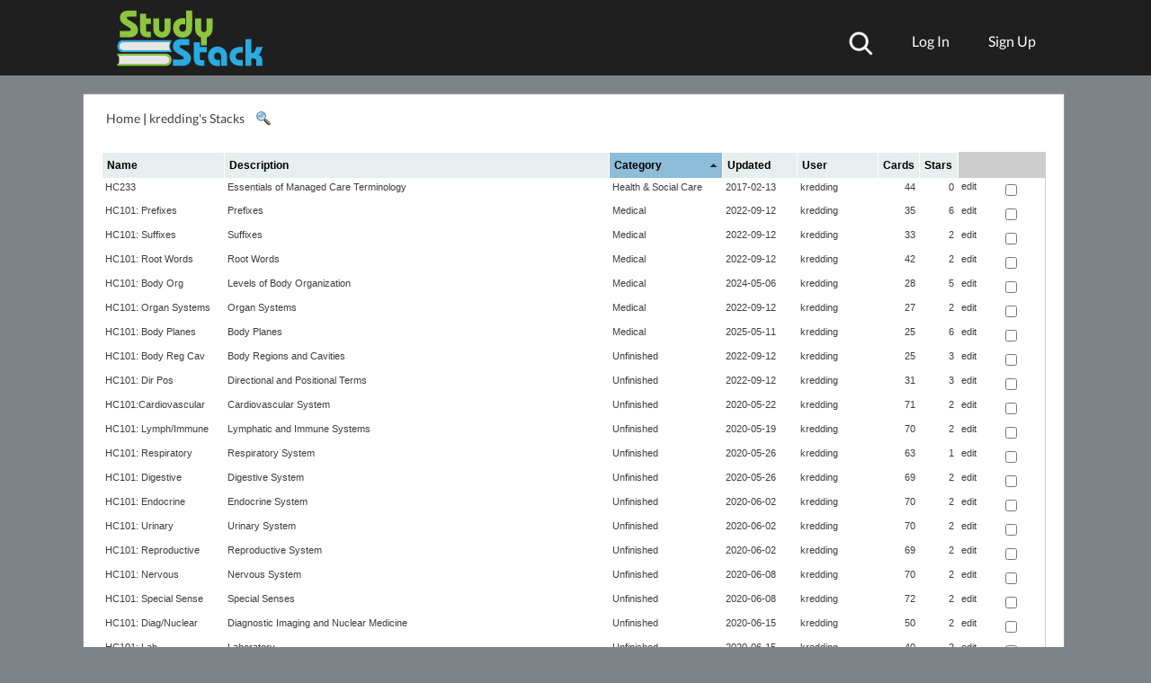

--- FILE ---
content_type: text/html; charset=UTF-8
request_url: https://www.studystack.com/users/kredding
body_size: 16712
content:

<!doctype html>







<html itemscope itemtype="http://schema.org/" lang="en">








 
 <head>   
   
<!-- commonHead.jsp -->

<style>html{overflow-y:scroll}</style>




   <meta name="p:domain_verify" content="2d8691d9c4eca28a93aa9a3287a19cc8"/>
   <meta name="google-signin-client_id" content="893549522416-gplc3aopb6s6r0igm6e87rkkck0foovi.apps.googleusercontent.com">
   <meta content="IE=edge" http-equiv="X-UA-Compatible"/>
   <meta http-equiv="Content-Type" content="text/html; charset=UTF-8"/>
   <meta name="theme-color" content="#000000"/>

   <link rel="StyleSheet" href="/A.stylecss.jsp,qv=161false.pagespeed.cf.HFvJEilEan.css" type="text/css"/>

      <meta name="viewport" content="width=device-width"/>

   <meta name="Author" content="John Weidner"/>

<link rel="SHORTCUT ICON" href="https://www.studystack.com/images/xfavicon.png.pagespeed.ic.F-mbTDhVG9.webp"/>
<link rel="icon" type="image/png" sizes="16x16" href="https://www.studystack.com/xfavicon-16x16.png.pagespeed.ic.ZmTBgSpaXz.webp">
<link rel="icon" type="image/png" sizes="32x32" href="https://www.studystack.com/xfavicon-32x32.png.pagespeed.ic.CplRXIbs7C.webp">
<link rel="icon" type="image/png" sizes="96x96" href="https://www.studystack.com/xbooks96.png.pagespeed.ic.FIUwjp0oz-.webp">
<link rel="apple-touch-icon" sizes="180x180" href="https://www.studystack.com/xapple-touch-icon.png.pagespeed.ic.1eQmehywB8.webp">
<link rel="manifest" href="/site-manifest">
<link rel="mask-icon" href="https://www.studystack.com/safari-pinned-tab.svg" color="#5bbad5">
<meta name="msapplication-TileColor" content="#603cba">
<meta name="theme-color" content="#ffffff">


   <link rel="apple-touch-icon" sizes="40x40" href="https://www.studystack.com/images/xbooks40x40.png.pagespeed.ic.xjroYdJm_m.webp"/>
   <link rel="apple-touch-icon" sizes="155x155" href="https://www.studystack.com/images/xStudy_stack155px.png.pagespeed.ic.sD89lWoveb.webp"/>
   <link rel="apple-touch-startup-image" href="https://www.studystack.com/images/xstudystack320x480.png.pagespeed.ic.mmBuXCJeaF.webp"/>
   <meta itemprop="name" content="StudyStack flashcards">
   <meta itemprop="description" content="The seriously fun way to study!!!">

         <!-- FreestarHead.jsp -->
<link rel="preconnect" href="https://a.pub.network/" crossorigin />
<link rel="preconnect" href="https://b.pub.network/" crossorigin />
<link rel="preconnect" href="https://c.pub.network/" crossorigin />
<link rel="preconnect" href="https://d.pub.network/" crossorigin />
<link rel="preconnect" href="https://c.amazon-adsystem.com" crossorigin />
<link rel="preconnect" href="https://s.amazon-adsystem.com" crossorigin />
<link rel="preconnect" href="https://btloader.com/" crossorigin />
<link rel="preconnect" href="https://api.btloader.com/" crossorigin />
<link rel="preconnect" href="https://cdn.confiant-integrations.net" crossorigin />

<link rel="stylesheet" href="https://a.pub.network/studystack-com/cls.css">

<script data-cfasync="false" type="text/javascript">var freestar=freestar||{};freestar.queue=freestar.queue||[];freestar.config=freestar.config||{};freestar.config.enabled_slots=[];freestar.initCallback=function(){(freestar.config.enabled_slots.length===0)?freestar.initCallbackCalled=false:freestar.newAdSlots(freestar.config.enabled_slots)}
var sidewallsDeleted=false;var videoDeleted=false;function handleResize(){if(typeof freestar!=="undefined"){var viewportWidth=window.innerWidth||document.documentElement.clientWidth;if(viewportWidth<=1805){if(!sidewallsDeleted&&freestar.deleteSidewall){console.log('deleting sidewall');freestar.deleteSidewall("studystack-com_sidewall_right");freestar.deleteSidewall("studystack-com_sidewall_left");sidewallsDeleted=true;}if(!videoDeleted&&freestar.deleteVideo){console.log('deleting video ad');freestar.deleteVideo();videoDeleted=true;}}else{if(sidewallsDeleted&&freestar.newSidewall){console.log('restoring sidewall ad');freestar.newSidewall("studystack-com_sidewall_left");freestar.newSidewall("studystack-com_sidewall_right");sidewallsDeleted=false;}if(videoDeleted&&freestar.newVideo){console.log('restoring video ad');freestar.newVideo('FreeStarVideoAdContainer');videoDeleted=false;}}}}window.addEventListener('resize',handleResize);</script>
<script src="https://a.pub.network/studystack-com/pubfig.min.js" data-cfasync="false" async></script>
<!-- FreestarHead.jsp end -->







      <style>@font-face{font-family:'Lato';font-style:italic;font-weight:400;src:url(https://fonts.gstatic.com/s/lato/v17/S6u8w4BMUTPHjxsAUi-qNiXg7eU0.woff2) format('woff2');unicode-range: U+0100-024F, U+0259, U+1E00-1EFF, U+2020, U+20A0-20AB, U+20AD-20CF, U+2113, U+2C60-2C7F, U+A720-A7FF;font-display:swap}@font-face{font-family:'Lato';font-style:italic;font-weight:400;src:url(https://fonts.gstatic.com/s/lato/v17/S6u8w4BMUTPHjxsAXC-qNiXg7Q.woff2) format('woff2');unicode-range: U+0000-00FF, U+0131, U+0152-0153, U+02BB-02BC, U+02C6, U+02DA, U+02DC, U+2000-206F, U+2074, U+20AC, U+2122, U+2191, U+2193, U+2212, U+2215, U+FEFF, U+FFFD;font-display:swap}@font-face{font-family:'Lato';font-style:normal;font-weight:300;src:url(https://fonts.gstatic.com/s/lato/v17/S6u9w4BMUTPHh7USSwaPGQ3q5d0N7w.woff2) format('woff2');unicode-range: U+0100-024F, U+0259, U+1E00-1EFF, U+2020, U+20A0-20AB, U+20AD-20CF, U+2113, U+2C60-2C7F, U+A720-A7FF;font-display:swap}@font-face{font-family:'Lato';font-style:normal;font-weight:300;src:url(https://fonts.gstatic.com/s/lato/v17/S6u9w4BMUTPHh7USSwiPGQ3q5d0.woff2) format('woff2');unicode-range: U+0000-00FF, U+0131, U+0152-0153, U+02BB-02BC, U+02C6, U+02DA, U+02DC, U+2000-206F, U+2074, U+20AC, U+2122, U+2191, U+2193, U+2212, U+2215, U+FEFF, U+FFFD;font-display:swap}@font-face{font-family:'Lato';font-style:normal;font-weight:400;src:url(https://fonts.gstatic.com/s/lato/v17/S6uyw4BMUTPHjxAwXiWtFCfQ7A.woff2) format('woff2');unicode-range: U+0100-024F, U+0259, U+1E00-1EFF, U+2020, U+20A0-20AB, U+20AD-20CF, U+2113, U+2C60-2C7F, U+A720-A7FF;font-display:swap}@font-face{font-family:'Lato';font-style:normal;font-weight:400;src:url(https://fonts.gstatic.com/s/lato/v17/S6uyw4BMUTPHjx4wXiWtFCc.woff2) format('woff2');unicode-range: U+0000-00FF, U+0131, U+0152-0153, U+02BB-02BC, U+02C6, U+02DA, U+02DC, U+2000-206F, U+2074, U+20AC, U+2122, U+2191, U+2193, U+2212, U+2215, U+FEFF, U+FFFD;font-display:swap}body{background-color:inherit}div#container{background-color:inherit}html,body,div,span,applet,object,iframe,h1,h2,h3,h4,h5,h6,p,blockquote,pre,a,abbr,acronym,address,big,cite,code,del,dfn,em,img,ins,kbd,q,s,samp,small,strike,strong,sub,sup,tt,var,b,u,i,center,dl,dt,dd,ol,ul,li,fieldset,form,label,legend,table,caption,tbody,tfoot,thead,tr,th,td,article,aside,canvas,details,embed,figure,figcaption,footer,header,hgroup,menu,nav,output,ruby,section,summary,time,mark,audio,video{margin:0;padding:0;border:0;font-size:100%;font:inherit}article,aside,details,figcaption,figure,footer,header,hgroup,menu,nav,section{display:block}body{line-height:1}ol,ul{list-style:none}blockquote,q{quotes:none}blockquote:before,blockquote:after,q:before,q:after{content:'';content:none}table{border-collapse:collapse;border-spacing:0}html{font-family:'lato',sans-serif;background-position:center;background-attachment:fixed;background-size:cover}a{text-decoration:none;color:#404040}h1{font-size:3.1em;font-weight:300;margin:12px 0}h2{font-size:2.5em}h3{font-size:2em;font-weight:300}h4{font-size:1.8em}h6{font-size:.8em;color:#fff}p{line-height:1.3em}.bottom-margin-25{margin:0 0 25px 0}.bottom-margin-50{margin:0 0 50px 0}.bottom-margin-75{margin:0 0 75px 0}.bottom-margin-100{margin:0 0 100px 0}.container{max-width:1024px;margin:auto}header{width:100%}#header-upper{background:#1f1f1f;padding:10px 0}#header-upper img{height:65px}#header-logandsign{float:right;margin:15px 0 0 0}#header-logandsign a{margin:0 0 0 20px;padding:10px 0 10px 20px}#userProfileImage{border-radius:50%}.header-footer-a{color:#fff}a:hover{text-decoration:underline}.header-footer-a:hover{color:rgb(140 198 63)}.header-footer-a:active{color:#5d980e}.menu-trigger{display:none}#header-subject-nav{background:#000;padding:8px 0;text-align:center}.subject-nav li{display:inline-block;margin:0 0 0 56px}.subject-nav li:nth-child(1){margin:0}.subject-nav a{color:#fff;text-align:center}.subject-nav a:hover{color:#5d980e}article{padding:100px 0;width:100%;text-align:center}.article-main{padding:200px 0;background:url(https://sstk.biz/images/background3mb2.jpg);background-repeat:repeat-y;background-position:center}.article-white{background:#fff}.article-blue{background:#29abe2}.app-button{width:60%;height:auto;max-width:350px;min-width:150px}.app-button2{width:200px;margin-top:10px;margin-bottom:10px}.cta-button{background:#5d980e;color:#fff;border-radius:6px;font-family:'lato',sans-serif;font-size:1.2em;text-decoration:none;border:none;padding:10px 35px}.cta-button:hover{background:#75ad2b}.cta-button:active{background:#000}footer{width:100%;text-align:center;padding:100px 0 100px 0;background:#1f1f1f}footer img{width:210px;margin:0 0 10px 0}footer h6{padding:0 0 30px 0;margin:0 0 30px 0;border-bottom:1px solid #fff}footer li{display:inline-block;margin:0 15px 15px 15px}footer .container{padding-bottom:50px}.roundedCorners{border-radius:inherit;-webkit-border-radius:inherit;-moz-border-radius:inherit}#mainContent{border:1px solid #9798ab}#mainTitle{top:inherit;height:inherit}#hp-h1-title-top{width:700px;margin:0 auto 30px auto}input[type="search"]{width:500px;min-height:50px;font-size:1.2em;font-family:'lato',sans-serif;font-style:italic;padding:12px;border-radius:5px;vertical-align:middle;border:1px solid #bbb;outline:none;-webkit-appearance:none}input[type="text"]::-ms-clear{display:none;width:0;height:0}input[type="text"]::-ms-reveal{display:none;width:0;height:0}input[type="search"]::-webkit-search-decoration,input[type="search"]::-webkit-search-cancel-button,input[type="search"]::-webkit-search-results-button,input[type="search"]::-webkit-search-results-decoration{display:none}.search-button{height:49px;vertical-align:middle;background:url(https://sstk.biz/images/search-icon.png) no-repeat center , #5d980e;background-size:25px 25px}.search-button:hover{background:url(https://sstk.biz/images/search-icon.png) no-repeat center , #75ad2b;background-size:25px 25px}.search-button:active{background-color:#000}#hp-br-search-toggle{display:none}#hp-3-column-images li{display:inline-block}#hp-3-column-images li:nth-child(2){margin:0 130px}#hp-subject-grid li{background:#5d980e;display:inline-block}.gridLink:hover{color:#000}.gridLink:active{background-color:#000;color:#fff}#hp-subject-grid a{display:block;width:230px;padding:85px 0;font-size:1.5em;color:#fff}#hp-subject-grid a:hover{color:#000}.hp-subject-grid-margin{margin:0 0 23px 20px}.hp-subject-grid-margin:first-child{margin:0 0 20px 0}.hp-subject-grid-margin:nth-child(5){margin:0 0 20px 0}#hp-subject-grid li:nth-child(2){background:#29abe2}#hp-subject-grid li:nth-child(4){background:#29abe2}#hp-subject-grid li:nth-child(5){background:#29abe2}#hp-subject-grid li:nth-child(7){background:#29abe2}#hp-subject-grid-mobile{display:none}#hp-connect-content{height:200px;-webkit-transform-style:preserve-3d;-moz-transform-style:preserve-3d;transform-style:preserve-3d}#hp-connect-left{float:left;width:490px;height:120px;position:relative;top:50%;transform:translateY(-50%)}.line-seperator-vertical{height:200px;width:1px;background:#000;float:left;margin:0 0 0 25px}#hp-connect-right{float:right;width:490px;position:relative;top:50%;transform:translateY(-50%)}#hp-connect-right li{display:inline-block;margin:0 25px}.catMenu{display:none}#topLogo{position:absolute}#header-upper{min-height:64px}.smallbutton{background-color:#5d980e;color:#fff;border-color:transparent;box-shadow:none;cursor:pointer}.smallbutton:hover{background:#75ad2b}a.bigbutton{color:#fff}.bigbutton a{color:#fff}.bigbutton{background-color:#5d980e;color:#fff;border-color:transparent;box-shadow:none}.bigbutton:hover{background:#75ad2b}.bigbutton a{color:#fff}.infoMessage{background-color:#d6e2f7;border:1px solid #94949c;padding:24px;line-height:1.2em}#app-button-wrapper a{margin:2%}@media screen and (max-width:825px){#app-button-wrapper a{margin:20px 0;display:block}}@media screen and (max-width:1024px){.container{width:800px}.subject-nav li{margin:0 0 0 25px}#hp-3-column-images img{width:150px}#hp-3-column-images li:nth-child(2){margin:0 50px}#game-icons{width:750px}#hp-subject-grid a{width:180px;padding:60px 0;font-size:1.2em}#hp-connect-left{width:360px}#hp-connect-right{width:360px}}@media screen and (max-width:860px){.header-footer-a{font-size:1.2em}.subject-nav li{margin:0 0 8px 25px}.container{width:90%}#hp-h1-title-top{font-size:2.5em}h2{font-size:2em}h4{font-size:1.5em}#game-icons{width:90%}#hp-subject-grid a{width:150px;padding:60px 0;font-size:1em}#hp-connect-content{height:auto}#hp-connect-left{float:none;margin:0 auto 50px auto;top:0;transform:translateY(0);height:auto;width:60%;position:inherit;border-bottom:2px solid #000;padding:0 0 100px 0}.line-seperator-vertical{display:none}#hp-connect-right{float:none;margin:auto;top:0;transform:translateY(0);width:auto;height:auto;width:80%}footer a{margin:300px 15px}}@media screen and (max-width:760px){.article-main{padding:150px 0}input[type="search"]{width:60%}#hp-h1-title-top{width:90%;font-size:2em}#hp-three-column-images li{margin:0;display:block}#hp-3-column-images img{width:100px}#hp-3-column-images li:nth-child(2){margin:0 40px}#hp-subject-grid{width:400px;margin:auto}#hp-subject-grid li:nth-child(3){background:#29abe2}#hp-subject-grid li:nth-child(4){background:#5d980e}#hp-subject-grid li:nth-child(5){background:#5d980e}#hp-subject-grid li:nth-child(6){background:#29abe2}#hp-subject-grid a{width:180px;padding:70px 0;font-size:1em}.hp-subject-grid-margin{margin:0 0 23px 20px}.hp-subject-grid-margin:first-child{margin:0 0 20px 0}.hp-subject-grid-margin:nth-child(3){margin:0 0 20px 0}.hp-subject-grid-margin:nth-child(5){margin:0 0 20px 0}.hp-subject-grid-margin:nth-child(7){margin:0 0 20px 0}}@media screen and (max-width:720px){h4{font-size:1.2em}}@media screen and (max-width:600px){.subject-nav{display:none}.subject-nav ul{margin-top:10px}.subject-nav li{display:list-item;margin:0;width:100%;border-bottom:2px solid #333}.subject-nav li:last-child{border-bottom:none}.subject-nav li:hover{background:#222}.subject-nav a{display:list-item;margin:0;padding:10px 0}.menu-trigger{display:inherit;color:#fff;font-size:1.2em;padding-bottom:5px}.menu-trigger:hover{color:#5d980e}.nav-expanded{display:block}#hp-3-column-images li{display:list-item;margin:0 0 20px 0}#hp-3-column-images li:nth-child(2){margin:0 0 20px 0}#hp-3-column-images li:nth-child(3){margin:0}#hp-3-column-images img{width:30%}h4{font-size:1.2em}}@media screen and (max-width:440px){.container{width:87%}.bottom-margin-100{margin-bottom:50px}.article-main{padding:100px 0}#header-upper{min-height:47px}#header-upper img{height:45px}#header-logandsign{margin:5px 0 0 0}#header-logandsign a{margin:0 0 0 10px;padding:10px 0 10px 10px;font-size:1em}input[type="search"]{width:90%;margin:0 0 20px 0}#hp-br-search-toggle{display:inherit}#hp-subject-grid{width:90%;margin:auto}#hp-subject-grid a{width:150px;padding:60px 0;font-size:1em}.hp-subject-grid-margin{margin:0 0 10px 10px}.hp-subject-grid-margin:first-child{margin:0 0 10px 0}.hp-subject-grid-margin:nth-child(3){margin:0 0 10px 0}.hp-subject-grid-margin:nth-child(5){margin:0 0 10px 0}.hp-subject-grid-margin:nth-child(7){margin:0 0 10px 0}#hp-connect-right li{display:inline-block;margin:0 10px}footer img{width:170px}}@media screen and (max-width:420px){#hp-subject-grid a{width:130px;padding:50px 0;font-size:.9em}article{padding:50px 0}}@media screen and (max-width:370px){#hp-subject-grid a{width:110px;padding:40px 0;font-size:.7em}}@media screen and (max-width:315px){#header-signup{border-left:inherit}#header-logandsign{margin-top:0;max-width:100px;text-align:right;line-height:23px;position:relative;z-index:2}}@media screen and (max-width:800px){#header-signup{display:none}}#header-search{position:relative;top:10px}#header-search:hover{text-decoration:unset;filter:invert(42%) sepia(10%) saturate(2605%) hue-rotate(42deg) brightness(120%) contrast(90%)}#header-search img{height:27px}#searchBox{top:28px;bottom:unset;height:90px;text-align:left;overflow:hidden}#searchBox input{width:222px;font-size:1.5em;padding:3px;min-height:unset;font-style:unset;margin-right:10px;margin-bottom:0}#searchHelp{margin-top:30px;color:#9e9e9e}@media (prefers-color-scheme:dark){a{color:#777}}</style>

   <style>@font-face{font-family:'Roboto';font-style:normal;font-weight:400;src:url(https://fonts.gstatic.com/s/roboto/v20/KFOmCnqEu92Fr1Mu72xKKTU1Kvnz.woff2) format('woff2');unicode-range: U+0460-052F, U+1C80-1C88, U+20B4, U+2DE0-2DFF, U+A640-A69F, U+FE2E-FE2F;font-display:swap}@font-face{font-family:'Roboto';font-style:normal;font-weight:400;src:url(https://fonts.gstatic.com/s/roboto/v20/KFOmCnqEu92Fr1Mu5mxKKTU1Kvnz.woff2) format('woff2');unicode-range:U+0400-045F,U+0490-0491,U+04B0-04B1,U+2116;font-display:swap}@font-face{font-family:'Roboto';font-style:normal;font-weight:400;src:url(https://fonts.gstatic.com/s/roboto/v20/KFOmCnqEu92Fr1Mu7mxKKTU1Kvnz.woff2) format('woff2');unicode-range:U+1F00-1FFF;font-display:swap}@font-face{font-family:'Roboto';font-style:normal;font-weight:400;src:url(https://fonts.gstatic.com/s/roboto/v20/KFOmCnqEu92Fr1Mu4WxKKTU1Kvnz.woff2) format('woff2');unicode-range:U+0370-03FF;font-display:swap}@font-face{font-family:'Roboto';font-style:normal;font-weight:400;src:url(https://fonts.gstatic.com/s/roboto/v20/KFOmCnqEu92Fr1Mu7WxKKTU1Kvnz.woff2) format('woff2');unicode-range:U+0102-0103,U+0110-0111,U+0128-0129,U+0168-0169,U+01A0-01A1,U+01AF-01B0,U+1EA0-1EF9,U+20AB;font-display:swap}@font-face{font-family:'Roboto';font-style:normal;font-weight:400;src:url(https://fonts.gstatic.com/s/roboto/v20/KFOmCnqEu92Fr1Mu7GxKKTU1Kvnz.woff2) format('woff2');unicode-range: U+0100-024F, U+0259, U+1E00-1EFF, U+2020, U+20A0-20AB, U+20AD-20CF, U+2113, U+2C60-2C7F, U+A720-A7FF;font-display:swap}@font-face{font-family:'Roboto';font-style:normal;font-weight:400;src:url(https://fonts.gstatic.com/s/roboto/v20/KFOmCnqEu92Fr1Mu4mxKKTU1Kg.woff2) format('woff2');unicode-range: U+0000-00FF, U+0131, U+0152-0153, U+02BB-02BC, U+02C6, U+02DA, U+02DC, U+2000-206F, U+2074, U+20AC, U+2122, U+2191, U+2193, U+2212, U+2215, U+FEFF, U+FFFD;font-display:swap}</style>
   <script>var loggedInUserId=0;var mobile=false;var clickOrTap='click';</script>


<script data-cfasync="false" async src="https://www.googletagmanager.com/gtag/js?id=G-VRJZ78VW1P"></script>

   <script src="https://www.studystack.com/jquery-3.6.0.min.js.pagespeed.jm.vSq_cOaZon.js"></script>
<script>window.jQuery||document.write("<script src='jquery-3.6.0.min.js?v=3'>\x3C/script>")</script>

   <script src="https://www.studystack.com/jquery.tablesorter.min.js.pagespeed.jm.CfCTSLUqJb.js"></script>

    <title>kredding's StudyStacks</title>

    <link rel="canonical" href="https://www.studystack.com/users/kredding"/>


    <style>.othersStack{background-color:#f7f7f7}.myStack{background-color:#fff}.name_col:hover{text-decoration:underline;cursor:pointer}.desc_col:hover{text-decoration:underline;cursor:pointer}.cat_col:hover{text-decoration:underline;cursor:pointer}.user_col:hover{text-decoration:underline;cursor:pointer}.del_col:hover{text-decoration:underline;cursor:pointer}.edit_col:hover{text-decoration:underline;cursor:pointer}table.tablesorter{font-family:arial;background-color:#cdcdcd;margin:10px 0 15px;font-size:8pt;width:100%;text-align:left}table.tablesorter thead tr th,table.tablesorter tfoot tr th{background-color:#e6eeee;border:1px solid #fff;font-size:9pt;padding:8px 5px;font-weight:bold}table.tablesorter thead tr .header{background-repeat:no-repeat;background-position:center right;cursor:pointer}table.tablesorter tbody td{color:#3d3d3d;padding:4px;xbackground-color:#fff;vertical-align:top}table.tablesorter tbody tr.odd td{background-color:#f0f0f6}table.tablesorter thead tr .headerSortUp{background-image:url(https://www.studystack.com/images/asc.gif.pagespeed.ce.-KGUDJz0Sr.gif)}table.tablesorter thead tr .headerSortDown{background-image:url(https://www.studystack.com/images/xdesc.gif.pagespeed.ic.GeviSMBLWm.webp)}table.tablesorter thead tr .headerSortDown,table.tablesorter thead tr .headerSortUp{background-color:#8dbdd8}div#mainContent{text-align:left;padding:10px 15px}div#userWelcome{float:left;font-size:1.5em;padding:5px}div#userMenu{float:right;padding:10px;font-size:.9em}div#favoriteHeading{font-size:1.5em;padding:5px}div#favoritesSection{padding:5px;padding-bottom:40px}div#notesSection{padding:5px}div#myStacksSection{padding:5px;padding-top:10px}.name_col{width:128px}.desc_col{width:420px}.cat_col{width:118px}.date_col{width:75px}.user_col{}.size_col{text-align:right;width:35px}.stars_col{text-align:right;width:35px;padding-right:5px}</style>
 </head>
<body>
  
  <!-- framework.jsp -->










<script>var UTILS_JS="";var studyStackId=0;var completionBits=0;var userBadges='';</script>





<script src="https://www.studystack.com/utils.js?v=238"></script>







<div id="topContainer">

   <div id="top">
      <div id="topErrorMessage"></div>

      
      
      
      <!-- topHeader.jsp -->


   <!-- facebookFramework.jsp -->
<link rel="preconnect" href="https://connect.facebook.net">
<div id="fb-root"></div>
<script>window.fbAsyncInit=function(){var fbConnectArea=document.getElementById('faceBookConnectArea');if(fbConnectArea!=null){fbConnectArea.style.display='block';}FB.init({appId:'52462214664',channelUrl:'https://www.studystack.com/fbChannel.html',status:true,cookie:true,xfbml:true,oauth:true,version:'v6.0'});FB.Event.subscribe('auth.login',function(response){top.location='/fbConnector.jsp';});FB.getLoginStatus(function(response){if(response.status==='connected'){top.location='/fbConnector.jsp?originalDestination='+top.location;}});if(typeof facebookInitPage=='function'){facebookInitPage();}};(function(d){var js,id='facebook-jssdk';if(d.getElementById(id)){return;}js=d.createElement('script');js.id=id;js.async=true;js.src="//connect.facebook.net/en_US/all.js";d.getElementsByTagName('head')[0].appendChild(js);}(document));function statusChangeCallback(response){if(response.status==='connected'){top.location='/fbConnector.jsp';}else if(response.status==='not_authorized'){console.log('User is logged into Facebook, but not your app.');}else{console.log("User is not logged into Facebook.");}}</script>






	<header>
                  

			<div id="header-upper">
				<div class="container">
					<a href="/"><img id='topLogo' width=166 height=65 src="https://www.studystack.com/images/studystacklogo.svg" alt="Study Stack"></a>
                                        
                                           <a href="/upgrade"><div id='upgradeButton'>Upgrade to remove ads</div></a>
                                        
                                        <div id='modalBackground' onclick='hideModalBox()'></div>

                                        






                                            <!-- loginBox.jsp v7 -->

<script src="https://accounts.google.com/gsi/client" async defer></script>

       <div id='progressPopup' class='modalPopup'>
             <div id='progressMessage'>Busy.   Please wait.</div>

             <div class="spinner">
		<div class="rect1"></div>
		<div class="rect2"></div>
		<div class="rect3"></div>
		<div class="rect4"></div>
		<div class="rect5"></div>
             </div>

             <button class='standard-button' onclick='hideModalBox()'>Cancel</button>
       </div>

       <div id='errorPopup' class='modalPopup'>
             <div id='errorMessage'></div>
             <button class='standard-button' id='dismissErrorButton'>Ok</button>
       </div>

<div id="g_id_onload" data-client_id="893549522416-gplc3aopb6s6r0igm6e87rkkck0foovi.apps.googleusercontent.com" data-context="signin" data-ux_mode="popup" data-login_uri="https://www.studystack.com/loginWithGoogle" data-auto_prompt="false">
</div>
       <div id='loginPopup' class='modalPopup'>



<div class="g_id_signin" data-type="standard" data-shape="rectangular" data-theme="outline" data-text="signin_with" data-size="large" data-logo_alignment="left" data-width="315" style='padding-bottom: 10px'>
</div>




           <div class="loginWithButton cleverButton" onclick="top.location='https://clever.com/oauth/authorize?response_type=code&redirect_uri=https%3A%2F%2Fwww.studystack.com%2FcleverConnect&client_id=9224c11078ed6eda60ab';">
                  <svg viewBox="0 0 24 24" fill="none" xmlns="http://www.w3.org/2000/svg"><path fill-rule="evenodd" clip-rule="evenodd" d="M4 12.07C4 7.06 7.72 3 13.04 3C16.31 3 18.27 4.10 19.88 5.69L17.45 8.51C16.12 7.29 14.75 6.54 13.02 6.54C10.10 6.54 7.99 8.98 7.99 11.97C7.99 15.01 10.04 17.50 13.02 17.50C15.00 17.50 16.21 16.70 17.57 15.46L20 17.92C18.22 19.84 16.23 21.03 12.89 21.03C7.79 21.03 4 17.07 4 12.07Z" fill="#436CF2"></path></svg>
               Log in with Clever
           </div>
           <div class='orDivider'>
                 <div class='orText'>or</div>
                <hr/>
           </div>
           <form id='loginForm' action='/' onSubmit="return doLoginWithEmail(this);">
               <label style='display:none' for='email'>Username or email</label>
               <label style='display:none' for='password'>Password</label>

               <input type='email' id='email' name='email' placeholder='Username or email' autocomplete="on" spellcheck="false"/>
               <input type='password' id='password' name='password' placeholder='Password' autocomplete="current-password" maxlength="100"/>
                 <img id="loginEye" src="[data-uri]" alt="show password" onmouseover='showPassword("password",true)' onmouseout='showPassword("password",false)' style="width:20px;height:17px;position:absolute;top:38%;right:1.7em;transform:translate(0%,-50%)">

               <div id='forgotWrapper'>
                   <input type='checkbox' id='rememberMe'/><label for='rememberMe' style='display:none'>&nbsp;Remember me&nbsp;</label>
                   <a href='#' onclick='showResetPassword(event);return false;' id='forgotPassword'>Forgot Password?</a>
               </div>
               <input type='submit' id='loginWithEmail' class='standard-button' value='Log In'/>
           </form>
           <hr/>
           <div id='noAccount'>
               Don't have an account?
               <a href='#' onclick='showSignupBox(event);return false;'>&nbsp;Sign up&nbsp;</a>
           </div>
      </div>



      <div id='signupPopup' class='modalPopup'>
          <div id='facebookSignupArea'>




<div class="g_id_signin" data-type="standard" data-shape="rectangular" data-theme="outline" data-text="signup_with" data-size="large" data-logo_alignment="left" data-width="315" style='padding-bottom: 10px'>
</div>



               <div class="loginWithButton cleverButton" onclick="top.location='https://clever.com/oauth/authorize?response_type=code&redirect_uri=https%3A%2F%2Fwww.studystack.com%2FcleverConnect&client_id=9224c11078ed6eda60ab';">
                  <svg viewBox="0 0 24 24" fill="none" xmlns="http://www.w3.org/2000/svg"><path fill-rule="evenodd" clip-rule="evenodd" d="M4 12.07C4 7.06 7.72 3 13.04 3C16.31 3 18.27 4.10 19.88 5.69L17.45 8.51C16.12 7.29 14.75 6.54 13.02 6.54C10.10 6.54 7.99 8.98 7.99 11.97C7.99 15.01 10.04 17.50 13.02 17.50C15.00 17.50 16.21 16.70 17.57 15.46L20 17.92C18.22 19.84 16.23 21.03 12.89 21.03C7.79 21.03 4 17.07 4 12.07Z" fill="#436CF2"></path></svg>
                   Sign up using Clever
               </div>
          </div>
           <div class='orDivider'>
                 <div class='orText'>or</div>
                <hr/>
           </div>

          <div id='emailSignupArea'>
            <form id='signUpForm' action='/' onSubmit="return false;">
             <label style='display:none' for='signupUserName'>Username</label>
             <label style='display:none' for='signupEmail'>Email address</label>
             <label style='display:none' for='signupPassword'>Password</label>
             <div style="position:relative">
                 <input type='text' id='signupUserName' name='signupUserName' placeholder='Username' autocomplete="username" maxlength='50' onkeyup='checkUniqueUserName( this.value)' spellcheck="false"/>

                 <img id='userNameStatus' src='https://www.studystack.com/images/greenCheckMark.svg' alt='Username is available' style='position: absolute; z-index: 10; top: 13px; right: 5px; height: 24px; width: 24px;opacity:0;transition: opacity 0.25s ease-in-out;'/>
                 <span id='userNameTaken' style='color: red; position: absolute; z-index: 3; right: 4px; top: 30px; font-size: 11px;opacity:0;transition: opacity 0.25s ease-in-out;'>taken</span>
             </div>
             <div style="position:relative">
                 <input type='password' id='signupPassword' placeholder='Password' maxlength='100' autocomplete='new-password'/>
                 <img id="signupEye" src="[data-uri]" alt="show password" onmouseover='showPassword("signupPassword",true)' onmouseout='showPassword("signupPassword",false)' style="width:20px;height:17px;position:absolute;top:50%;right:0.3em;transform:translate(0%,-50%)">
             </div>



            <div id='ageWrapper'>
                      <label id='ageLabel'>Age:</label>
                      <div id="twelveOrYoungerWrapper"><input id="twelveOrYounger" type="radio" name="age" value="12-" onclick="handleAgeChange(0)"></div>
                       <label id="twelveOrYoungerLabel" for="twelveOrYounger">12 or younger</label><br> 
                       <input id="thirteenOrOlder" type="radio" name="age" value="13+" checked="checked" onclick="handleAgeChange(1)">
                       <label id="thirteenOrOlderLabel" for="thirteenOrOlder">13 or older</label>
             </div>


           <div id='emailInputArea'>
             <input type='email' id='signupEmail' name='signupEmail' placeholder='Email Address'/>
           </div>

             <p id='agreementMsg'>
	        <span id='noEmailMsg'>
                 <br/>
                 Make sure to remember your password. If you forget it there is no way for StudyStack
                 to send you a reset link.   You would need to create a new account. 
                </span>
                <span id='emailShareMsg'>
                Your email address is only used to allow you to reset your password. </span>
                See our
                <a href="/Privacy" target="_blank">Privacy Policy</a> and
                <a href="Terms" target="_blank">Terms of Service</a>.
             </p>
             <button id='signUpWithEmail' class='standard-button'>Sign up</button>
           </form>
          </div>

          <hr id='aboveAlreadyUser'/>
          <p id='alreadyClient'>
             Already a StudyStack user? <a href='#' onclick='showLoginBox(event);return false;'>Log In</a> 
          </p>
         
      </div>




      <div id='resetPassword' class='modalPopup'>
          <div id='resetPasswordHeading'>Reset Password</div>
          <div id='resetPasswordBoxPadding'>
              Enter the <label for='resetEmail'>email address</label> associated with your account, and we'll email you a link to reset your password.
              <input type='text' id='resetEmail' name='resetEmail' placeholder='Email Address' spellcheck="false"/>
              <hr/>
              <input type='submit' id='sendResetLink' class='standard-button' value='Send Reset Link'/>
          </div>
      </div>

<script>
  var NO_ERROR = 0;
  var BAD_LOGIN = -1;
  var SERVER_ERROR = -2;
  var NO_USERS = -3;
  var INVALID_EMAIL = -4;
  var MISSING_EMAIL = -5;
  var USERNAME_TAKEN = -6;

   function showPassword( pwFieldId, show ) {
      var pwField = document.getElementById( pwFieldId );
      if ( pwField ) {
           pwField.type = show ? 'text' : 'password' ;
      }
   }
   function showLoginBox( event ) {
       return showModalBox( event, 'loginPopup' );
   }
   function showSignupBox( event ) {
       return showModalBox( event, 'signupPopup' );
   }
   function showResetPassword( event ) {
       return showModalBox( event, 'resetPassword' );
   }
   function showProgress( message ) {
        document.getElementById( 'progressMessage' ).innerHTML = message ;
        showModalBox( null, 'progressPopup' ) ;
   }
   function showError( message, completeFunc ) {
       document.getElementById( 'errorMessage' ).innerHTML = message ;
       if ( !completeFunc ) {
           completeFunc = hideModalBox;
       }
       document.getElementById( 'dismissErrorButton' ).onclick = completeFunc ;
       showModalBox( null, 'errorPopup' );
   }


   document.getElementById( 'signUpWithEmail' ).onclick = doSignUpWithEmail ;

   function doSignUpWithEmail() {

      var userName = document.getElementById( 'signupUserName' ).value ;
      var password = document.getElementById( 'signupPassword' ).value ;
      var emailAddr = document.getElementById( 'signupEmail' ).value ;
      var child = document.getElementById( 'twelveOrYounger' ).checked; 

      if ( userName.length == 0 ) {
           showError( "Please enter a user name.", showSignupBox );
           return ;
      }

      if ( userName.indexOf( "@" ) >= 0 ) {
           showError( "Your user name cannot be your email address.", showSignupBox );
           return ;
      }

      if ( password.length == 0 ) {
           showError( "Please enter a password.", showSignupBox );
           return ;
      }

      if ( !child && emailAddr.length == 0 ) {
           showError( "Please enter an email address.", showSignupBox );
           return ;
      }

      showProgress( 'Signing up.   Please wait!' );

      createAccount( userName, password, emailAddr, child, function(error) {
          console.log( 'createAccount error is:' + error );
          if ( error == NO_ERROR ) {
               hideModalBox();
               top.location = '/MyStudyStack.jsp' ;
          }
          else if ( error == BAD_LOGIN ) {
              showError( "Login failed", showSignupBox );
          }
          else if ( error == USERNAME_TAKEN ) {
              showError( "Username is already taken", showSignupBox );
          }
          else if ( error == INVALID_EMAIL ) {
              showError( "Invalid email address", showSignupBox );
          }
          else {
               showError( "Error communicating with server.  Please try again. " + error, showSignupBox );
          }
        } ); 
      };


   document.getElementById( 'loginWithEmail' ).onclick = doLoginWithEmail ;

   function doLoginWithEmail() {
      showProgress( 'Logging in.   Please wait!' );
      var emailAddr = document.getElementById( 'email' ).value ;
      var password = document.getElementById( 'password' ).value ;
      ajaxLoginUser( emailAddr, password, 
		function(data) {
                   hideModalBox();
                   top.location = "/MyStudyStack.jsp";
                }, 
                function(data) {
                   if ( emailAddr.indexOf( "@" ) > 0 ) {
                       showError( "Invalid email address  or password", showLoginBox );
                   }
                   else {
                       showError( "Invalid username or password", showLoginBox );
                   }
                } );
      return false ;
   };





   document.getElementById( 'sendResetLink' ).onclick = function() {
      var emailAddr = document.getElementById( 'resetEmail' ).value ;
      if ( emailAddr == '' ) {
         hideModalBox();
      }
      else {
          showProgress( 'Requesting temporary password.   Please wait!' );
          ajaxForgotPassword( emailAddr,
		function(data) {
                   showError( 'If a matching account was found, an email was sent to you with instructions for resetting your password.  Check your inbox and spam folders.' );
                }, 
                function(data) {
                   showError( 'Error:' + data, showLoginBox );
                } );
      }
   };


function handleAgeChange( val ) {
   document.getElementById( 'emailInputArea' ).style.display = (val==0) ? 'none' : 'block';
   document.getElementById( 'noEmailMsg' ).style.display = (val==1) ? 'none' : 'inline';
   document.getElementById( 'emailShareMsg' ).style.display = (val==0) ? 'none' : 'inline';
}


function ajaxLoginUser( userName, password, successFunc, errorFunc ) {
  var urlString = '/ajaxSignIn.jsp';
  var params = new URLSearchParams();
  params.append( "i", userName );
  params.append( "p", password );
  fetch( urlString, {
        method: 'POST',
        body: params
  } )
  .then( response => response.text() )
  .then( data => {
       data = data.trim();
       var parts = data.split( ' ' );
       if ( parts.length >=2 ) {
            var id = parts[0].trim();
            var token = parts[1].trim();
            successFunc( id, token );
       }
       else {
            console.log( 'parts.length=' + parts.length );
            errorFunc();
       }
   } )
  .catch( error => { 
       errorFunc(error);
   } );
}

function ajaxForgotPassword( userNameOrEmail, successFunc, errorFunc ) {
  var urlString = '/ajaxForgotPassword.jsp';
  var params = new URLSearchParams();
  params.append( "info", userNameOrEmail );
  fetch( urlString,  {
        method: 'POST',
        body: params
  } )
  .then( response => response.text() )
  .then( data => {
          data = data.trim();
          if ( data.indexOf( "NO_ERROR" ) >= 0 ) {
              successFunc();
          }
          else {
              errorFunc( data );
          }
   } )
  .catch( error => { 
       errorFunc(error);
   } );
}


function createAccount( userName, password, emailAddress, child, callback ) {
     var urlString = '/ajaxCreateAccount2.jsp';
     $.ajax( { url: urlString,
               type: "POST",
               dataType: "text",
               data: { i: userName,
                       p: password,
                       e: emailAddress,
                       c: (child ? "1" : "0") },
               cache : false,
               success: function( data, textStatus, jqXHR ) {
                              console.log( 'success:' + data );
	                      data = data.trim();
	                      var parts = data.split( ' ' );
                              console.log( 'length=' + parts.length );
	                      if ( parts.length >=2 ) {
	                          var id = parts[0].trim();
	                          var token = parts[1].trim();
	                          callback( NO_ERROR, id, token );
	                      }
	                      else {
	                          callback( BAD_LOGIN );
	                      }
               },
               error: function(jqXHR, textStatus, errorThrown){
      			if ( jqXHR.status == 409 ) {
	                    callback( USERNAME_TAKEN );
	            	}
	           	else if ( jqXHR.status == 404 ) {
	           	     callback( INVALID_EMAIL ); 
	           	}
	                else {
	                     callback( SERVER_ERROR );
	                }
	      }
           } 
      );
}

   var userNameStatus = document.getElementById( 'userNameStatus' );
   var userNameTaken = document.getElementById( 'userNameTaken' );

   var checkNameTimer = null ;

   function checkUniqueUserName( username ) {
       if ( document.getElementById( 'signupPopup' ).style.display != 'block' ) {
           return ;
       }
       showUserNameStatus( STATUS_BUSY );
       if ( checkNameTimer ) {
          clearTimeout( checkNameTimer );
       }
       checkNameTimer = setTimeout( checkUniqueUserNameNow, 150, username );
   }

   function checkUniqueUserNameNow( username ) {
       var table = 'users' ;
       var column = 'userName' ;
       if ( username == '' ) {
           showUserNameStatus( STATUS_UNKNOWN );
           return ;
       }
       if ( username.includes('@') ) {
           showUserNameStatus( STATUS_INVALID );
           return ;
       }

       var url = "countRecords.jsp" +
                  "?table=" + table +
                  "&column=" + column + "&value=" + escape(username);

       fetch( url, {
                method: 'GET',
                headers: { "Content-type" :  "application/x-www-form-urlencoded" },
        } )
        .then( response => response.text() )
        .then( data => {
              try {
                  var count = data;
                  showUserNameStatus( count <= 0  ? STATUS_AVAILABLE : STATUS_TAKEN );
              }
              catch (err ) {
                  showUserNameStatus( STATUS_UNKNOWN );
              }
       } );
    }

    var STATUS_BUSY = -1;
    var STATUS_UNKNOWN = 0;
    var STATUS_AVAILABLE = 1;
    var STATUS_TAKEN = 2;
    var STATUS_INVALID = 3;
    var shownStatus = STATUS_UNKNOWN ;
    function showUserNameStatus( status ) {
       if ( status == shownStatus ) {
           return ;
       }
       shownStatus = status;
       userNameTaken.style.opacity = 0;
       userNameStatus.style.opacity = 0;

       if ( status == STATUS_TAKEN ) {
            userNameTaken.style.opacity = 1;
            userNameTaken.innerHTML = 'Taken';
       }
       else if ( status == STATUS_INVALID ) {
            userNameTaken.style.opacity = 1;
            userNameTaken.innerHTML = 'Invalid';
       }
       else if ( status == STATUS_AVAILABLE ) {
            userNameStatus.style.opacity = 1;
            userNameStatus.src = 'https://www.studystack.com/images/greenCheckMark.svg' ;
       }
       else if ( status == STATUS_BUSY ) {
            userNameStatus.style.opacity = 1;
            userNameStatus.src = 'https://www.studystack.com/images/spinner.gif' ;
       }
    }


handleAgeChange( 1 );

function onSignIn(googleUser) {
  alert('onSignIn' );
  var profile = googleUser.getBasicProfile();
  console.log('ID: ' + profile.getId()); // Do not send to your backend! Use an ID token instead.
  console.log('Name: ' + profile.getName());
  console.log('Image URL: ' + profile.getImageUrl());
  console.log('Email: ' + profile.getEmail()); // This is null if the 'email' scope is not present.
}


</script>

<!-- end of loginBox.jsp -->


					    <nav id="header-logandsign">
						<a href="#" onclick="showSearchBox();return false;" class="header-footer-a" id="header-search"><img alt='search' src='[data-uri]'></a>
                                                 
  						   <a href="#" onclick="showLoginBox();return false;" class="header-footer-a" id="header-login">Log&nbsp;In</a>
						   <a href="#" onclick="showSignupBox();return false;" class="header-footer-a" id="header-signup">Sign&nbsp;Up</a>
                                                
    					    </nav>



                                      



				</div><!--END OF container-->
			</div><!--END OF header-upper--> 
	</header>

       <div id='searchBox' class='modalPopup'>
            <form method="get" action="/SearchResults.jsp" onsubmit="return handleEmptyInput()" enctype="multipart/form-data" accept-charset="UTF-8">
                   <input id="topSearch" name="q" type="search" autocomplete="off">
                   <button type="submit" title="search" class="standard-button">Search</button>
                   <div id='searchHelp'>For best results enter two or more search terms.</div>
            </form>
       </div>

       <script>function showSearchBox(event){return showModalBox(event,'searchBox');}function handleEmptyInput(){var searchBox=document.getElementById('topSearch');if(searchBox.value==''){hideModalBox();}return searchBox.value!='';}</script>
<!-- end of topHeader.jsp -->

      

   </div><!-- end top -->
</div><!-- end topContainer -->
<div class="clearFloat"> </div>


    <div id="leftGutter">
 <div id="leftGutterInner">
  <center>
    <!-- Ezoic - sidebar_floating_1 - sidebar_floating_1 -->
    <div id="ezoic-pub-ad-placeholder-119"> </div>
    <!-- End Ezoic - sidebar_floating_1 - sidebar_floating_1 -->
    <div id="leftRemoveAdLink" class="removeAdLink">
       <a href="/upgrade">Upgrade to remove ads</a>
    </div>
  </center>
 </div>
</div>

<div id="rightGutter">
 <div id="rightGutterInner">
  <center>
    <!-- Ezoic - sidebar_floating_2 - sidebar_floating_2 -->
    <div id="ezoic-pub-ad-placeholder-120"> </div>
    <!-- End Ezoic - sidebar_floating_2 - sidebar_floating_2 --> 
    <div id="rightRemoveAdLink" class="removeAdLink">
       <a href="/upgrade">Upgrade to remove ads</a>
    </div>
  </center>
 </div>
</div>





<div id="container" class="roundedCorners">
    <div id="main">



        



      <div id="leftSide" class="mainContentSuperWide">

        <div id="mainContent" class="leftContent roundedCorners primaryBackground">

        
 
        

        
        
      

            
 
            
            <div id="tabContent">
             <style>#myBreadCrumbs{position:relative;float:left;xtop:45px;xleft:40px;padding:10px;font-size:.9em}#magnifyGlass{position:relative;float:left;margin-top:7px}#searchMyStacks{display:none;float:left;margin-top:5px}</style>
             <div id="myBreadCrumbs">
                  <a href="/">Home</a> | 
                  <a href="/users/kredding">kredding's Stacks</a>

                  
             </div> 

    
                <div id="magnifyGlass" title="Search within these sets" onclick="showFilterForm();return false;"></div> 
                <div id='searchMyStacks'>
                    <input type="text" id="searchPhrase" onkeydown="handleEnter( event )" value=""/>
                    <button id="filterString" onclick="filterCategory()">Search</button>
                </div>
    




      <script>//<![CDATA[
function gs(userName,stackId){window.location.href='/users/'+userName+'/flashcards-'+stackId;}function gu(userName){window.location.href='/users/'+userName;}function gc(categoryUrl){window.location.href='/'+categoryUrl;}function gd(stackId){if(confirm('Are you sure you wish to delete this data?')){window.location.href='/DeleteStack.jsp?studyStackId='+stackId;}}function ge(stackId){window.location.href='/editdata-'+stackId;}function combineChecked(){var checkedSets=new Array();$("input[name='sets'").each(function(){if($(this).prop('checked')){checkedSets[checkedSets.length]=this.value;}});if(checkedSets.length==0){alert('no sets checked');}else{window.location.href='/flashcards-'+checkedSets.join(",");}}function showMagnifyingGlass(){var obj=document.getElementById('searchMyStacks');if(obj!=null)obj.style.display='none';obj=document.getElementById('magnifyGlass');if(obj!=null)obj.style.display='block';}function showFilterForm(){document.getElementById('searchMyStacks').style.display='block';document.getElementById('magnifyGlass').style.display='none';document.getElementById('searchPhrase').focus();}function filterCategory(){var filterString=document.getElementById('searchPhrase').value;if(filterString==''){showMagnifyingGlass();}else{var curUrl="/UsersProfile.jsp?userName=kredding";window.location.href=curUrl+'&searchPhrase='+filterString;}}function handleEnter(event){if(ENTER_KEY==keyCode(event)){filterCategory();}}showMagnifyingGlass();$(document).ready(function(){$("#stackList").tablesorter({sortList:[[2,0]]});});
//]]></script>





             <div style="clear:both"> </div>           
             
             



  <div id="myStacksSection">
     <form name="setForm">
       <table id="stackList" class="tablesorter">
           <thead>
		<tr>
			<th>Name</th>
			<th>Description</th>
			<th>Category</th>
			<th>Updated</th>
			<th>User</th>
			<th>Cards</th>
			<th>Stars</th>
		</tr>
        </thead>
        <tbody>

               <tr class="myStack">

			<td class="name_col" onclick="gs('kredding',2442206)">HC233</td>
			<td class="desc_col" onclick="gs('kredding',2442206)"> Essentials of Managed Care Terminology</td>
			<td class="cat_col" onclick="gc('HealthCare')">Health & Social Care</td>
			<td class="date_col">2017-02-13</td>
			<td class="user_col" onclick="gu('kredding')">kredding</td>
			<td class="size_col">44</td>
			<td class="stars_col">0</td>

			<td class="edit_col" onclick="ge(2442206)">edit</td>
                        <td><input type="checkbox" name="sets" value="2442206"/></td>
		</tr>

               <tr class="myStack">

			<td class="name_col" onclick="gs('kredding',2510856)">HC101: Prefixes</td>
			<td class="desc_col" onclick="gs('kredding',2510856)"> Prefixes</td>
			<td class="cat_col" onclick="gc('Medical')">Medical</td>
			<td class="date_col">2022-09-12</td>
			<td class="user_col" onclick="gu('kredding')">kredding</td>
			<td class="size_col">35</td>
			<td class="stars_col">6</td>

			<td class="edit_col" onclick="ge(2510856)">edit</td>
                        <td><input type="checkbox" name="sets" value="2510856"/></td>
		</tr>

               <tr class="myStack">

			<td class="name_col" onclick="gs('kredding',2510859)">HC101: Suffixes</td>
			<td class="desc_col" onclick="gs('kredding',2510859)"> Suffixes</td>
			<td class="cat_col" onclick="gc('Medical')">Medical</td>
			<td class="date_col">2022-09-12</td>
			<td class="user_col" onclick="gu('kredding')">kredding</td>
			<td class="size_col">33</td>
			<td class="stars_col">2</td>

			<td class="edit_col" onclick="ge(2510859)">edit</td>
                        <td><input type="checkbox" name="sets" value="2510859"/></td>
		</tr>

               <tr class="myStack">

			<td class="name_col" onclick="gs('kredding',2510860)">HC101: Root Words</td>
			<td class="desc_col" onclick="gs('kredding',2510860)"> Root Words</td>
			<td class="cat_col" onclick="gc('Medical')">Medical</td>
			<td class="date_col">2022-09-12</td>
			<td class="user_col" onclick="gu('kredding')">kredding</td>
			<td class="size_col">42</td>
			<td class="stars_col">2</td>

			<td class="edit_col" onclick="ge(2510860)">edit</td>
                        <td><input type="checkbox" name="sets" value="2510860"/></td>
		</tr>

               <tr class="myStack">

			<td class="name_col" onclick="gs('kredding',2510861)">HC101: Body Org</td>
			<td class="desc_col" onclick="gs('kredding',2510861)"> Levels of Body Organization</td>
			<td class="cat_col" onclick="gc('Medical')">Medical</td>
			<td class="date_col">2024-05-06</td>
			<td class="user_col" onclick="gu('kredding')">kredding</td>
			<td class="size_col">28</td>
			<td class="stars_col">5</td>

			<td class="edit_col" onclick="ge(2510861)">edit</td>
                        <td><input type="checkbox" name="sets" value="2510861"/></td>
		</tr>

               <tr class="myStack">

			<td class="name_col" onclick="gs('kredding',2510862)">HC101: Organ Systems</td>
			<td class="desc_col" onclick="gs('kredding',2510862)"> Organ Systems</td>
			<td class="cat_col" onclick="gc('Medical')">Medical</td>
			<td class="date_col">2022-09-12</td>
			<td class="user_col" onclick="gu('kredding')">kredding</td>
			<td class="size_col">27</td>
			<td class="stars_col">2</td>

			<td class="edit_col" onclick="ge(2510862)">edit</td>
                        <td><input type="checkbox" name="sets" value="2510862"/></td>
		</tr>

               <tr class="myStack">

			<td class="name_col" onclick="gs('kredding',2510863)">HC101: Body Planes</td>
			<td class="desc_col" onclick="gs('kredding',2510863)"> Body Planes</td>
			<td class="cat_col" onclick="gc('Medical')">Medical</td>
			<td class="date_col">2025-05-11</td>
			<td class="user_col" onclick="gu('kredding')">kredding</td>
			<td class="size_col">25</td>
			<td class="stars_col">6</td>

			<td class="edit_col" onclick="ge(2510863)">edit</td>
                        <td><input type="checkbox" name="sets" value="2510863"/></td>
		</tr>

               <tr class="myStack">

			<td class="name_col" onclick="gs('kredding',2510864)">HC101: Body Reg Cav</td>
			<td class="desc_col" onclick="gs('kredding',2510864)"> Body Regions and Cavities</td>
			<td class="cat_col" onclick="gc('Unfinished')">Unfinished</td>
			<td class="date_col">2022-09-12</td>
			<td class="user_col" onclick="gu('kredding')">kredding</td>
			<td class="size_col">25</td>
			<td class="stars_col">3</td>

			<td class="edit_col" onclick="ge(2510864)">edit</td>
                        <td><input type="checkbox" name="sets" value="2510864"/></td>
		</tr>

               <tr class="myStack">

			<td class="name_col" onclick="gs('kredding',2511819)">HC101: Dir Pos</td>
			<td class="desc_col" onclick="gs('kredding',2511819)"> Directional and Positional Terms</td>
			<td class="cat_col" onclick="gc('Unfinished')">Unfinished</td>
			<td class="date_col">2022-09-12</td>
			<td class="user_col" onclick="gu('kredding')">kredding</td>
			<td class="size_col">31</td>
			<td class="stars_col">3</td>

			<td class="edit_col" onclick="ge(2511819)">edit</td>
                        <td><input type="checkbox" name="sets" value="2511819"/></td>
		</tr>

               <tr class="myStack">

			<td class="name_col" onclick="gs('kredding',2517708)">HC101:Cardiovascular</td>
			<td class="desc_col" onclick="gs('kredding',2517708)"> Cardiovascular System</td>
			<td class="cat_col" onclick="gc('Unfinished')">Unfinished</td>
			<td class="date_col">2020-05-22</td>
			<td class="user_col" onclick="gu('kredding')">kredding</td>
			<td class="size_col">71</td>
			<td class="stars_col">2</td>

			<td class="edit_col" onclick="ge(2517708)">edit</td>
                        <td><input type="checkbox" name="sets" value="2517708"/></td>
		</tr>

               <tr class="myStack">

			<td class="name_col" onclick="gs('kredding',2517728)">HC101: Lymph/Immune</td>
			<td class="desc_col" onclick="gs('kredding',2517728)"> Lymphatic and Immune Systems</td>
			<td class="cat_col" onclick="gc('Unfinished')">Unfinished</td>
			<td class="date_col">2020-05-19</td>
			<td class="user_col" onclick="gu('kredding')">kredding</td>
			<td class="size_col">70</td>
			<td class="stars_col">2</td>

			<td class="edit_col" onclick="ge(2517728)">edit</td>
                        <td><input type="checkbox" name="sets" value="2517728"/></td>
		</tr>

               <tr class="myStack">

			<td class="name_col" onclick="gs('kredding',2520224)">HC101: Respiratory</td>
			<td class="desc_col" onclick="gs('kredding',2520224)"> Respiratory System</td>
			<td class="cat_col" onclick="gc('Unfinished')">Unfinished</td>
			<td class="date_col">2020-05-26</td>
			<td class="user_col" onclick="gu('kredding')">kredding</td>
			<td class="size_col">63</td>
			<td class="stars_col">1</td>

			<td class="edit_col" onclick="ge(2520224)">edit</td>
                        <td><input type="checkbox" name="sets" value="2520224"/></td>
		</tr>

               <tr class="myStack">

			<td class="name_col" onclick="gs('kredding',2520250)">HC101: Digestive</td>
			<td class="desc_col" onclick="gs('kredding',2520250)"> Digestive System</td>
			<td class="cat_col" onclick="gc('Unfinished')">Unfinished</td>
			<td class="date_col">2020-05-26</td>
			<td class="user_col" onclick="gu('kredding')">kredding</td>
			<td class="size_col">69</td>
			<td class="stars_col">2</td>

			<td class="edit_col" onclick="ge(2520250)">edit</td>
                        <td><input type="checkbox" name="sets" value="2520250"/></td>
		</tr>

               <tr class="myStack">

			<td class="name_col" onclick="gs('kredding',2523608)">HC101: Endocrine</td>
			<td class="desc_col" onclick="gs('kredding',2523608)"> Endocrine System</td>
			<td class="cat_col" onclick="gc('Unfinished')">Unfinished</td>
			<td class="date_col">2020-06-02</td>
			<td class="user_col" onclick="gu('kredding')">kredding</td>
			<td class="size_col">70</td>
			<td class="stars_col">2</td>

			<td class="edit_col" onclick="ge(2523608)">edit</td>
                        <td><input type="checkbox" name="sets" value="2523608"/></td>
		</tr>

               <tr class="myStack">

			<td class="name_col" onclick="gs('kredding',2523612)">HC101: Urinary</td>
			<td class="desc_col" onclick="gs('kredding',2523612)"> Urinary System</td>
			<td class="cat_col" onclick="gc('Unfinished')">Unfinished</td>
			<td class="date_col">2020-06-02</td>
			<td class="user_col" onclick="gu('kredding')">kredding</td>
			<td class="size_col">70</td>
			<td class="stars_col">2</td>

			<td class="edit_col" onclick="ge(2523612)">edit</td>
                        <td><input type="checkbox" name="sets" value="2523612"/></td>
		</tr>

               <tr class="myStack">

			<td class="name_col" onclick="gs('kredding',2523613)">HC101: Reproductive</td>
			<td class="desc_col" onclick="gs('kredding',2523613)"> Reproductive System</td>
			<td class="cat_col" onclick="gc('Unfinished')">Unfinished</td>
			<td class="date_col">2020-06-02</td>
			<td class="user_col" onclick="gu('kredding')">kredding</td>
			<td class="size_col">69</td>
			<td class="stars_col">2</td>

			<td class="edit_col" onclick="ge(2523613)">edit</td>
                        <td><input type="checkbox" name="sets" value="2523613"/></td>
		</tr>

               <tr class="myStack">

			<td class="name_col" onclick="gs('kredding',2524962)">HC101: Nervous</td>
			<td class="desc_col" onclick="gs('kredding',2524962)"> Nervous System</td>
			<td class="cat_col" onclick="gc('Unfinished')">Unfinished</td>
			<td class="date_col">2020-06-08</td>
			<td class="user_col" onclick="gu('kredding')">kredding</td>
			<td class="size_col">70</td>
			<td class="stars_col">2</td>

			<td class="edit_col" onclick="ge(2524962)">edit</td>
                        <td><input type="checkbox" name="sets" value="2524962"/></td>
		</tr>

               <tr class="myStack">

			<td class="name_col" onclick="gs('kredding',2524968)">HC101: Special Sense</td>
			<td class="desc_col" onclick="gs('kredding',2524968)"> Special Senses</td>
			<td class="cat_col" onclick="gc('Unfinished')">Unfinished</td>
			<td class="date_col">2020-06-08</td>
			<td class="user_col" onclick="gu('kredding')">kredding</td>
			<td class="size_col">72</td>
			<td class="stars_col">2</td>

			<td class="edit_col" onclick="ge(2524968)">edit</td>
                        <td><input type="checkbox" name="sets" value="2524968"/></td>
		</tr>

               <tr class="myStack">

			<td class="name_col" onclick="gs('kredding',2529118)">HC101: Diag/Nuclear</td>
			<td class="desc_col" onclick="gs('kredding',2529118)"> Diagnostic Imaging and Nuclear Medicine</td>
			<td class="cat_col" onclick="gc('Unfinished')">Unfinished</td>
			<td class="date_col">2020-06-15</td>
			<td class="user_col" onclick="gu('kredding')">kredding</td>
			<td class="size_col">50</td>
			<td class="stars_col">2</td>

			<td class="edit_col" onclick="ge(2529118)">edit</td>
                        <td><input type="checkbox" name="sets" value="2529118"/></td>
		</tr>

               <tr class="myStack">

			<td class="name_col" onclick="gs('kredding',2529121)">HC101: Lab</td>
			<td class="desc_col" onclick="gs('kredding',2529121)"> Laboratory</td>
			<td class="cat_col" onclick="gc('Unfinished')">Unfinished</td>
			<td class="date_col">2020-06-15</td>
			<td class="user_col" onclick="gu('kredding')">kredding</td>
			<td class="size_col">40</td>
			<td class="stars_col">2</td>

			<td class="edit_col" onclick="ge(2529121)">edit</td>
                        <td><input type="checkbox" name="sets" value="2529121"/></td>
		</tr>

               <tr class="myStack">

			<td class="name_col" onclick="gs('kredding',2529124)">HC101: Pharmacology</td>
			<td class="desc_col" onclick="gs('kredding',2529124)"> Pharmacology</td>
			<td class="cat_col" onclick="gc('Unfinished')">Unfinished</td>
			<td class="date_col">2020-06-15</td>
			<td class="user_col" onclick="gu('kredding')">kredding</td>
			<td class="size_col">40</td>
			<td class="stars_col">2</td>

			<td class="edit_col" onclick="ge(2529124)">edit</td>
                        <td><input type="checkbox" name="sets" value="2529124"/></td>
		</tr>

               <tr class="myStack">

			<td class="name_col" onclick="gs('kredding',2529126)">HC101: Abbreviations</td>
			<td class="desc_col" onclick="gs('kredding',2529126)"> Abbreviations</td>
			<td class="cat_col" onclick="gc('Unfinished')">Unfinished</td>
			<td class="date_col">2020-06-15</td>
			<td class="user_col" onclick="gu('kredding')">kredding</td>
			<td class="size_col">69</td>
			<td class="stars_col">2</td>

			<td class="edit_col" onclick="ge(2529126)">edit</td>
                        <td><input type="checkbox" name="sets" value="2529126"/></td>
		</tr>

               <tr class="myStack">

			<td class="name_col" onclick="gs('kredding',2564683)">BU106 Unit 1.1</td>
			<td class="desc_col" onclick="gs('kredding',2564683)"> BU106 Unit 1.1</td>
			<td class="cat_col" onclick="gc('Unfinished')">Unfinished</td>
			<td class="date_col">2017-08-18</td>
			<td class="user_col" onclick="gu('kredding')">kredding</td>
			<td class="size_col">15</td>
			<td class="stars_col">0</td>

			<td class="edit_col" onclick="ge(2564683)">edit</td>
                        <td><input type="checkbox" name="sets" value="2564683"/></td>
		</tr>

               <tr class="myStack">

			<td class="name_col" onclick="gs('kredding',2564690)">BU106 Unit 1.2</td>
			<td class="desc_col" onclick="gs('kredding',2564690)"> BU106 Unit 1.2</td>
			<td class="cat_col" onclick="gc('Unfinished')">Unfinished</td>
			<td class="date_col">2017-08-18</td>
			<td class="user_col" onclick="gu('kredding')">kredding</td>
			<td class="size_col">10</td>
			<td class="stars_col">0</td>

			<td class="edit_col" onclick="ge(2564690)">edit</td>
                        <td><input type="checkbox" name="sets" value="2564690"/></td>
		</tr>

               <tr class="myStack">

			<td class="name_col" onclick="gs('kredding',2564698)">BU106 Unit 2.1</td>
			<td class="desc_col" onclick="gs('kredding',2564698)"> BU106 Unit 2.1</td>
			<td class="cat_col" onclick="gc('Unfinished')">Unfinished</td>
			<td class="date_col">2017-08-18</td>
			<td class="user_col" onclick="gu('kredding')">kredding</td>
			<td class="size_col">13</td>
			<td class="stars_col">0</td>

			<td class="edit_col" onclick="ge(2564698)">edit</td>
                        <td><input type="checkbox" name="sets" value="2564698"/></td>
		</tr>

               <tr class="myStack">

			<td class="name_col" onclick="gs('kredding',2564763)">BU106 Unit 3.1</td>
			<td class="desc_col" onclick="gs('kredding',2564763)"> BU106 Unit 3.1</td>
			<td class="cat_col" onclick="gc('Unfinished')">Unfinished</td>
			<td class="date_col">2017-08-18</td>
			<td class="user_col" onclick="gu('kredding')">kredding</td>
			<td class="size_col">21</td>
			<td class="stars_col">0</td>

			<td class="edit_col" onclick="ge(2564763)">edit</td>
                        <td><input type="checkbox" name="sets" value="2564763"/></td>
		</tr>

               <tr class="myStack">

			<td class="name_col" onclick="gs('kredding',2564773)">BU106 Unit 4.1</td>
			<td class="desc_col" onclick="gs('kredding',2564773)"> BU106 Unit 4.1</td>
			<td class="cat_col" onclick="gc('Unfinished')">Unfinished</td>
			<td class="date_col">2017-08-18</td>
			<td class="user_col" onclick="gu('kredding')">kredding</td>
			<td class="size_col">19</td>
			<td class="stars_col">0</td>

			<td class="edit_col" onclick="ge(2564773)">edit</td>
                        <td><input type="checkbox" name="sets" value="2564773"/></td>
		</tr>

               <tr class="myStack">

			<td class="name_col" onclick="gs('kredding',2564786)">BU106 Unit 4.2</td>
			<td class="desc_col" onclick="gs('kredding',2564786)"> BU106 Unit 4.2</td>
			<td class="cat_col" onclick="gc('Unfinished')">Unfinished</td>
			<td class="date_col">2017-08-18</td>
			<td class="user_col" onclick="gu('kredding')">kredding</td>
			<td class="size_col">10</td>
			<td class="stars_col">0</td>

			<td class="edit_col" onclick="ge(2564786)">edit</td>
                        <td><input type="checkbox" name="sets" value="2564786"/></td>
		</tr>

               <tr class="myStack">

			<td class="name_col" onclick="gs('kredding',2564800)">BU106 Unit 5.1</td>
			<td class="desc_col" onclick="gs('kredding',2564800)"> BU106 Unit 5.1</td>
			<td class="cat_col" onclick="gc('Unfinished')">Unfinished</td>
			<td class="date_col">2017-08-18</td>
			<td class="user_col" onclick="gu('kredding')">kredding</td>
			<td class="size_col">10</td>
			<td class="stars_col">0</td>

			<td class="edit_col" onclick="ge(2564800)">edit</td>
                        <td><input type="checkbox" name="sets" value="2564800"/></td>
		</tr>

               <tr class="myStack">

			<td class="name_col" onclick="gs('kredding',2564817)">BU106 Unit 6.1</td>
			<td class="desc_col" onclick="gs('kredding',2564817)"> BU106 Unit 6.1</td>
			<td class="cat_col" onclick="gc('Unfinished')">Unfinished</td>
			<td class="date_col">2017-08-18</td>
			<td class="user_col" onclick="gu('kredding')">kredding</td>
			<td class="size_col">15</td>
			<td class="stars_col">0</td>

			<td class="edit_col" onclick="ge(2564817)">edit</td>
                        <td><input type="checkbox" name="sets" value="2564817"/></td>
		</tr>

               <tr class="myStack">

			<td class="name_col" onclick="gs('kredding',2564842)">BU106 Unit 7.1</td>
			<td class="desc_col" onclick="gs('kredding',2564842)"> BU106 Unit 7.1</td>
			<td class="cat_col" onclick="gc('Unfinished')">Unfinished</td>
			<td class="date_col">2017-08-18</td>
			<td class="user_col" onclick="gu('kredding')">kredding</td>
			<td class="size_col">14</td>
			<td class="stars_col">0</td>

			<td class="edit_col" onclick="ge(2564842)">edit</td>
                        <td><input type="checkbox" name="sets" value="2564842"/></td>
		</tr>

               <tr class="myStack">

			<td class="name_col" onclick="gs('kredding',2628166)">SC246 U1</td>
			<td class="desc_col" onclick="gs('kredding',2628166)"> U1 T2 Pituitary hormones and Effects</td>
			<td class="cat_col" onclick="gc('Unfinished')">Unfinished</td>
			<td class="date_col">2017-10-18</td>
			<td class="user_col" onclick="gu('kredding')">kredding</td>
			<td class="size_col">9</td>
			<td class="stars_col">0</td>

			<td class="edit_col" onclick="ge(2628166)">edit</td>
                        <td><input type="checkbox" name="sets" value="2628166"/></td>
		</tr>

               <tr class="myStack">

			<td class="name_col" onclick="gs('kredding',2628387)">SC246 U1 T3</td>
			<td class="desc_col" onclick="gs('kredding',2628387)"> Thyroid Terminology</td>
			<td class="cat_col" onclick="gc('Unfinished')">Unfinished</td>
			<td class="date_col">2017-10-18</td>
			<td class="user_col" onclick="gu('kredding')">kredding</td>
			<td class="size_col">15</td>
			<td class="stars_col">0</td>

			<td class="edit_col" onclick="ge(2628387)">edit</td>
                        <td><input type="checkbox" name="sets" value="2628387"/></td>
		</tr>

               <tr class="myStack">

			<td class="name_col" onclick="gs('kredding',2630996)">SC246 U1 T4</td>
			<td class="desc_col" onclick="gs('kredding',2630996)"> Adrenal Gland, Pancreas, Gonads</td>
			<td class="cat_col" onclick="gc('Unfinished')">Unfinished</td>
			<td class="date_col">2017-10-20</td>
			<td class="user_col" onclick="gu('kredding')">kredding</td>
			<td class="size_col">23</td>
			<td class="stars_col">0</td>

			<td class="edit_col" onclick="ge(2630996)">edit</td>
                        <td><input type="checkbox" name="sets" value="2630996"/></td>
		</tr>

               <tr class="myStack">

			<td class="name_col" onclick="gs('kredding',2635148)">SC246 U1 T5-6</td>
			<td class="desc_col" onclick="gs('kredding',2635148)"> Blood Components</td>
			<td class="cat_col" onclick="gc('Unfinished')">Unfinished</td>
			<td class="date_col">2017-10-24</td>
			<td class="user_col" onclick="gu('kredding')">kredding</td>
			<td class="size_col">32</td>
			<td class="stars_col">0</td>

			<td class="edit_col" onclick="ge(2635148)">edit</td>
                        <td><input type="checkbox" name="sets" value="2635148"/></td>
		</tr>

               <tr class="myStack">

			<td class="name_col" onclick="gs('kredding',2638484)">SC146 U1</td>
			<td class="desc_col" onclick="gs('kredding',2638484)"> A&amp;P Intro Terminology</td>
			<td class="cat_col" onclick="gc('Unfinished')">Unfinished</td>
			<td class="date_col">2020-05-09</td>
			<td class="user_col" onclick="gu('kredding')">kredding</td>
			<td class="size_col">27</td>
			<td class="stars_col">1</td>

			<td class="edit_col" onclick="ge(2638484)">edit</td>
                        <td><input type="checkbox" name="sets" value="2638484"/></td>
		</tr>

               <tr class="myStack">

			<td class="name_col" onclick="gs('kredding',2646957)">SC146 U1</td>
			<td class="desc_col" onclick="gs('kredding',2646957)"> Matter and Chemistry Terms</td>
			<td class="cat_col" onclick="gc('Unfinished')">Unfinished</td>
			<td class="date_col">2020-05-09</td>
			<td class="user_col" onclick="gu('kredding')">kredding</td>
			<td class="size_col">32</td>
			<td class="stars_col">1</td>

			<td class="edit_col" onclick="ge(2646957)">edit</td>
                        <td><input type="checkbox" name="sets" value="2646957"/></td>
		</tr>

               <tr class="myStack">

			<td class="name_col" onclick="gs('kredding',2651176)">SC146 U1</td>
			<td class="desc_col" onclick="gs('kredding',2651176)"> T7-8</td>
			<td class="cat_col" onclick="gc('Unfinished')">Unfinished</td>
			<td class="date_col">2020-05-09</td>
			<td class="user_col" onclick="gu('kredding')">kredding</td>
			<td class="size_col">33</td>
			<td class="stars_col">1</td>

			<td class="edit_col" onclick="ge(2651176)">edit</td>
                        <td><input type="checkbox" name="sets" value="2651176"/></td>
		</tr>

               <tr class="myStack">

			<td class="name_col" onclick="gs('kredding',2659135)">SC146 U2 Matching</td>
			<td class="desc_col" onclick="gs('kredding',2659135)"> Topics 1 and 2</td>
			<td class="cat_col" onclick="gc('Unfinished')">Unfinished</td>
			<td class="date_col">2017-11-14</td>
			<td class="user_col" onclick="gu('kredding')">kredding</td>
			<td class="size_col">48</td>
			<td class="stars_col">0</td>

			<td class="edit_col" onclick="ge(2659135)">edit</td>
                        <td><input type="checkbox" name="sets" value="2659135"/></td>
		</tr>

               <tr class="myStack">

			<td class="name_col" onclick="gs('kredding',2666203)">SC146 U2 Flashcards</td>
			<td class="desc_col" onclick="gs('kredding',2666203)"> Topics 3 and 4</td>
			<td class="cat_col" onclick="gc('Unfinished')">Unfinished</td>
			<td class="date_col">2017-11-21</td>
			<td class="user_col" onclick="gu('kredding')">kredding</td>
			<td class="size_col">52</td>
			<td class="stars_col">0</td>

			<td class="edit_col" onclick="ge(2666203)">edit</td>
                        <td><input type="checkbox" name="sets" value="2666203"/></td>
		</tr>

               <tr class="myStack">

			<td class="name_col" onclick="gs('kredding',2666535)">SC146 U2 Matching 2</td>
			<td class="desc_col" onclick="gs('kredding',2666535)"> Topics 5 and 6</td>
			<td class="cat_col" onclick="gc('Unfinished')">Unfinished</td>
			<td class="date_col">2017-11-21</td>
			<td class="user_col" onclick="gu('kredding')">kredding</td>
			<td class="size_col">37</td>
			<td class="stars_col">0</td>

			<td class="edit_col" onclick="ge(2666535)">edit</td>
                        <td><input type="checkbox" name="sets" value="2666535"/></td>
		</tr>

         </tbody>
       </table>
      </form>
      
       <br/>


   
       <a href="#" onclick="combineChecked()" style="float: right;font-size:10pt" title="Temporarily combine the sets checked above to be used as one set">Use checked sets</a>

   </div>
   <br/>



       </div>






      
<!-- frameworkend.jsp -->
 







     <!-- popularSets.jsp -->



        </div><!-- end mainContent -->

      </div><!-- end leftSide -->

        <div class="clearFloat"> </div>
    </div><!-- end main -->
</div><!-- end container -->


<div>&nbsp;</div>


    <!--ad_728_90_btf2.jsp--> 

      <!-- FreestarBTF.jsp -->
<!-- Tag ID: studystack-com_incontent_reusable -->
<div align="center" data-freestar-ad="__240x400 __336x280" id="studystack-com_incontent_reusable">
  <script data-cfasync="false" type="text/javascript">freestar.config.enabled_slots.push({placementName:"studystack-com_incontent_reusable",slotId:"studystack-com_incontent_reusable"});</script>
</div>

<!-- Below is the code required to invoke the on call video ads. -->
<script>window.freestar.queue.push(function(){window.freestar.newVideo("FreeStarVideoAdContainer");});</script>



<!-- end of ad_728_90_btf2.jsp -->

    <br/>&nbsp;<br/>




    <div id="copyrightDiv">
            <br/>
            <!-- newCopyright.jsp v2 -->
	<footer>

		<div class="container">
			<a href="/"><img width=210 height=82 src="https://www.studystack.com/images/studystacklogo.svg" alt="Study Stack"></a>

			<h6>Copyright &copy; 2001-2025 StudyStack LLC.&nbsp; All rights reserved.</h6>

			<div class="line-seperator"></div>

			<nav>
				<ul>
					<li><a href="/#top" class="header-footer-a">Home</a></li>
					<li><a href="/Flashcards" class="header-footer-a">Flashcards</a></li>
					<li><a href="/About" class="header-footer-a">About</a></li>
					<li><a href="/FAQ" class="header-footer-a">FAQ</a></li>
					<li><a href="/Terms" class="header-footer-a">Terms of Service</a></li>
					<li><a href="/Privacy" class="header-footer-a">Privacy Statement</a></li>
					<li><a href="/Contact" class="header-footer-a">Contact</a></li>
				</ul>
			</nav>
		</div><!--END OF container-->



    <!--ad_728_90_btf.jsp--> 






    <br/>&nbsp;<br/>


<!-- requestURI = /UsersProfile.jsp -->
    <!-- bigButtons.jsp -->
   <div id="bottomButtonWrapper">
           <a title="browse or search millions of existing flashcards" href="/" id="browseOrSearchButton2" class='bigbutton bigbutton2'><span class='buttonTitle'>Browse or Search</span> 
               millions of existing flashcards</a>

           <a title="create flashcards plus a dozen other activities" onclick="showSignupBox(event);return false;" href="#" id="createFlashcardsButton2" class='bigbutton bigbutton2'>
                <span class='buttonTitle'>Create Flashcards</span> plus a dozen other activities
           </a>
   </div>









	</footer>

<!-- end of newCopyright.jsp -->

            <br/>
    </div>
 <!--  googleAnalytics.jsp  -->
<script>(function(i,s,o,g,r,a,m){i['GoogleAnalyticsObject']=r;i[r]=i[r]||function(){(i[r].q=i[r].q||[]).push(arguments)},i[r].l=1*new Date();a=s.createElement(o),m=s.getElementsByTagName(o)[0];a.async=1;a.src=g;m.parentNode.insertBefore(a,m)})(window,document,'script','//www.google-analytics.com/analytics.js','ga');ga('create','UA-463111-1','auto');ga('send','pageview',{page:'/UsersProfile.jsp',title:'/UsersProfile.jsp'});</script>




<script>if(UTILS_JS==''){document.getElementById('topErrorMessage').innerHTML='ERROR: domain sstk.biz is blocked.  Contact your network admin';}window.addEventListener("resize",function(){try{document.getElementById('fs-sidewall-left-container').style.display='none';document.getElementById('fs-sidewall-right-container').style.display='none';document.getElementById('leftRemoveAdLink').style.display='none';document.getElementById('rightRemoveAdLink').style.display='none';}catch(e){}});</script>

<!-- end of frameworkend.jsp -->

</body>
</html>


--- FILE ---
content_type: application/javascript; charset=utf-8
request_url: https://fundingchoicesmessages.google.com/f/AGSKWxUySYdQS7-luuRssCeDTYv7QEqNHq9W5MiCV_sQ8ukC0Ga5ictQcJwm9BL1O-k9PXIrvyVXzb5fC-HkRPc86s9qZnQNhbrjF-lgrS1D5Nry5_qD-DXS8jqmOlux4FUVA2ZXKja9Ltg5jX8yc5nbxqyJmteA6-pICjodMOJ1Idwql2M3gVJb19FFmULc/_-ad-resize-=728x90&=web&ads=/home/sponsor_/expandable_ad.php
body_size: -1290
content:
window['3b74e448-d5b5-4ed2-b14a-a6540534edd7'] = true;

--- FILE ---
content_type: text/plain;charset=UTF-8
request_url: https://c.pub.network/v2/c
body_size: -113
content:
06954793-b632-4b8d-bf32-6754fedc154f

--- FILE ---
content_type: text/plain;charset=UTF-8
request_url: https://c.pub.network/v2/c
body_size: -264
content:
d071483c-8d07-4ac8-a9ed-6edebd8df195